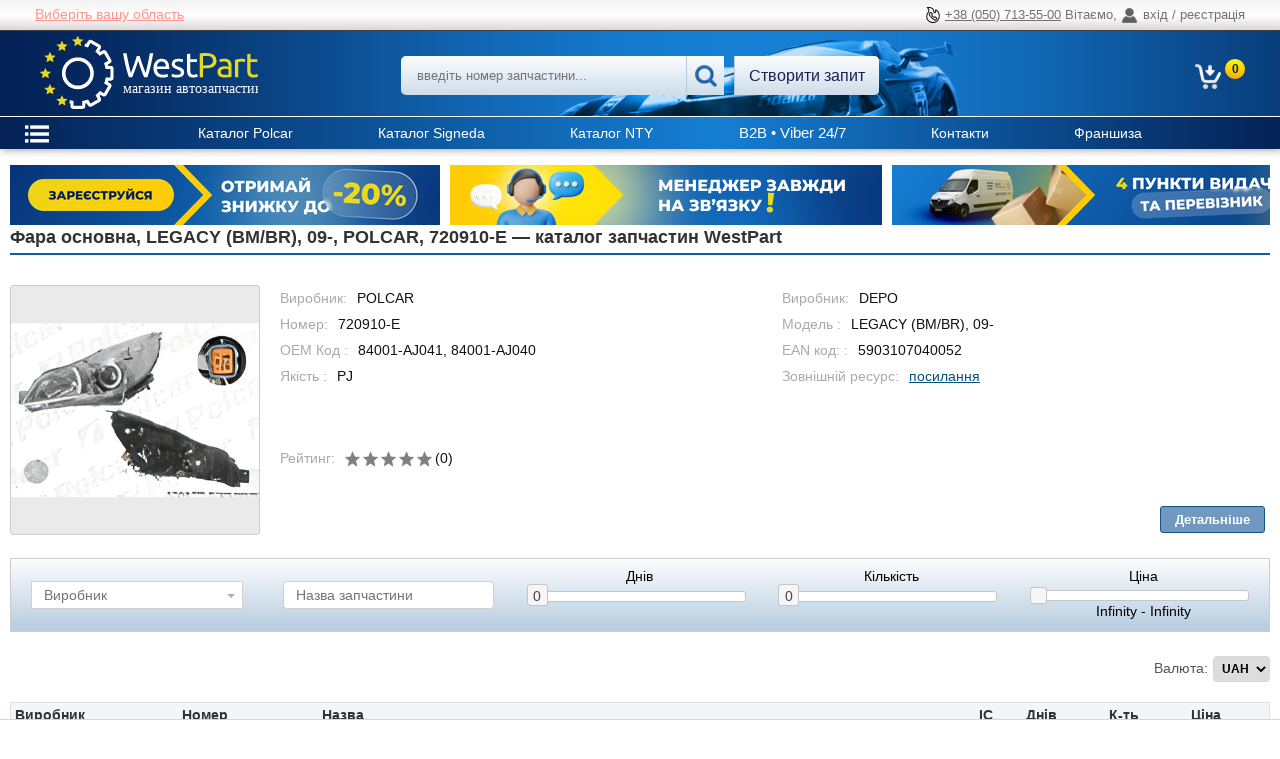

--- FILE ---
content_type: text/html; charset=utf-8
request_url: https://westpart.ua/part/polcar-720910e/1997659290/
body_size: 14007
content:
<!DOCTYPE html>
<html prefix="og: http://ogp.me/ns#" lang="uk">
    <head>
        <meta http-equiv="content-type" content="text/html; charset=utf-8" />
        <title>Фара основна, LEGACY (BM/BR), 09-, POLCAR, 720910-E | Каталог автозапчастин в Україні | WestPart - WestPart</title>
        <meta name="description" content="Інтернет-магазин WestPart пропонує Фара основна, LEGACY (BM/BR), 09-, POLCAR, 720910-E від провідних європейських брендів: Polcar, Sengeda, Depo та інших. Великий вибір кузовних деталей, оптики, радіаторів, ходової та гальмівної системи для всіх марок авто. Швидка доставка по Україні, вигідні умови для B2B та роздрібних клієнтів." />
        <meta name="keywords" content="Фара основна, LEGACY (BM/BR), 09-, POLCAR, 720910-E, каталог автозапчастин, купити автозапчастини, автозапчастини гуртом, автозапчастини для іномарок, кузовні деталі, оптика, радіатори, доставка автозапчастин, WestPart, Polcar" />
        <link rel="dns-prefetch" href="//img.westpart">
        <meta property="og:site_name" content="WestPart" />
        
    <meta property="og:type" content="product" />
    <meta property="og:title" content="Фара основна, LEGACY (BM/BR), 09-, POLCAR, 720910-E" />
    <meta property="og:url" content="https://westpart.ua/part/polcar-720910e/1997659290/" />
    <meta property="og:description" content="Фара основна, LEGACY (BM/BR), 09-" />
    <meta property="og:image" content="/media/thumbs/no_120x120c.png" />

        

        
            <meta name="SKYPE_TOOLBAR" content="SKYPE_TOOLBAR_PARSER_COMPATIBLE"/>
            <meta name="viewport" content="width=device-width, initial-scale=1.0/">
            
            
            
            

    <!-- Facebook Pixel Code -->
    <script>
        !function(f,b,e,v,n,t,s){if(f.fbq)return;n=f.fbq=function(){n.callMethod?
        n.callMethod.apply(n,arguments):n.queue.push(arguments)};if(!f._fbq)f._fbq=n;
        n.push=n;n.loaded=!0;n.version='2.0';n.queue=[];t=b.createElement(e);t.async=!0;
        t.src=v;s=b.getElementsByTagName(e)[0];s.parentNode.insertBefore(t,s)}(window,
        document,'script','https://connect.facebook.net/en_US/fbevents.js');
        fbq('init', '352673789723244'); // Insert your pixel ID here.
        fbq('track', 'PageView');
    </script>
    <noscript><img height="1" width="1" style="display:none" src="https://www.facebook.com/tr?id=352673789723244&ev=PageView&noscript=1" alt=""/></noscript>
    <!-- End Facebook Pixel Code -->

            <link href="/static/favicon.ff47615d0382.svg" type="image/svg+xml" rel="icon">
            <link rel="stylesheet" href="/static/compressor/css/output.4eb6b818dfa6.css" type="text/css" media="screen"><link rel="stylesheet" href="/static/compressor/css/output.e6a0b2a98379.css" type="text/css">
            <style>
                @media screen and (max-width: 768px) {
                    .parts-table td.store .n-days:before {
                        content: "Днів:";
                    }
                }
            </style>
            <script>
                const today = new Date(2026, 1, 20);
                DATE = '20.01.26';
                const CART_SUMMARY_URL = "/cart/summary/";
                const CART_ADD_URL = "/cart/add/0/";
                const CART_RESERV_URL = "/cart/reserve/0/";
            </script>
            <script src="/static/compressor/js/output.6f889a296027.js"></script>
                
                    <link rel="stylesheet" href="/static/compressor/css/output.ef4a21f3d6c7.css" type="text/css">
                    <script src="/static/compressor/js/output.0c43d9c52f01.js"></script>
                
            <script src="/static/js/jquery/jquery.ui.datepicker-uk.efe6ea38b056.js"></script>
            <script src="/static/js/jquery/jquery-ui-timepicker-uk.157c3772fa1e.js"></script>
            


<script>
    // Safe gtag() declaration to avoid errors even if nothing is connected
    window.dataLayer = window.dataLayer || [];
    window.gtag = window.gtag || function(){ dataLayer.push(arguments); console.log('gtag [stub]')};
</script>


    <script async src="https://www.googletagmanager.com/gtag/js?id=G-PXV5MH4QW3"></script>
    <script>
        window.dataLayer = window.dataLayer || [];
        function gtag(){ dataLayer.push(arguments); }
        gtag('js', new Date());
        
            gtag('config', 'G-PXV5MH4QW3');
        
    </script>

        
        
    <link type="text/css" href="/static/style/catalog.6346fa8c0c66.css" rel="stylesheet" />
    
        <link rel="canonical" href="https://westpart.ua/part/polcar-720910e/1997659290/"/>
    

        




  
  
  <script>
    window.dataLayer = window.dataLayer || [];
    function gtag(){dataLayer.push(arguments);}
    gtag('consent','default',{
      ad_storage:'denied',
      ad_user_data:'denied',
      ad_personalization:'denied',
      analytics_storage:'denied',
      wait_for_update:500
    });
  </script>

  
  
    <!-- Google Tag Manager -->
    <script>
      (function(w,d,s,l,i){w[l]=w[l]||[];w[l].push({'gtm.start':
      new Date().getTime(),event:'gtm.js'});var f=d.getElementsByTagName(s)[0],
      j=d.createElement(s),dl=l!='dataLayer'?'&l='+l:'';j.async=true;j.src=
      'https://www.googletagmanager.com/gtm.js?id='+i+dl;f.parentNode.insertBefore(j,f);
      })(window,document,'script','dataLayer','GTM-W3725WP');
    </script>
    <!-- End Google Tag Manager -->

  
  


        <script src="https://sentry.welard.com/js-sdk-loader/5680a54773e01d0b50b6f140dd3f9419.min.js" crossorigin="anonymous"></script>
    </head>
    <body itemscope itemtype="http://schema.org/WebPage" data-csrf-token="pRsGnF951TSXIZcU2b4HzpESCV6EhrKYnpNafZ2TGzCUesabaPwXYlpeXq903xl7">
        




  
  
    <!-- Google Tag Manager (noscript) -->
    <noscript>
      <iframe src="https://www.googletagmanager.com/ns.html?id=GTM-W3725WP"
              height="0" width="0" style="display:none;visibility:hidden"></iframe>
    </noscript>
    <!-- End Google Tag Manager (noscript) -->
  

        
    
        <script>if (typeof fbq === 'function') fbq('trackCustom', 'ViewContent');</script>
    

        

        <div class="top-header">
            <div class="contacts-wrapper">
                <div id="contacts" class="contacts">
                    <div class="personal-manager">
    <div class="your-region-w">
        
        <div>
            <a rel="nofollow" href="javascript:void(0)" class="region-selector" onclick="$('#region-select').toggleClass('hidden')">
                Виберіть вашу область
            </a>
            <div id="region-select" class="region-select hidden">
                <h3 class="title-region-select">Виберіть область</h3>
                <h3 class="title-other-region"><a href="#" class="other-region">Я з іншої країни</a></h3>
                <ul>
                    <li><a rel="nofollow" href="/users/set-region/9/" class="set-region">Івано-Франківська</a></li>
                    <li><a rel="nofollow" href="/users/set-region/1/" class="set-region">АР Крим</a></li>
                    <li><a rel="nofollow" href="/users/set-region/2/" class="set-region">Вінницька</a></li>
                    <li><a rel="nofollow" href="/users/set-region/3/" class="set-region">Волинська</a></li>
                    <li><a rel="nofollow" href="/users/set-region/4/" class="set-region">Дніпропетровська</a></li>
                    <li><a rel="nofollow" href="/users/set-region/5/" class="set-region">Донецька</a></li>
                    <li><a rel="nofollow" href="/users/set-region/6/" class="set-region">Житомирська</a></li>
                    <li><a rel="nofollow" href="/users/set-region/7/" class="set-region">Закарпатська</a></li>
                    <li><a rel="nofollow" href="/users/set-region/8/" class="set-region">Запорізька</a></li>
                    <li><a rel="nofollow" href="/users/set-region/11/" class="set-region">Кіровоградська</a></li>
                    <li><a rel="nofollow" href="/users/set-region/10/" class="set-region">Київська</a></li>
                    <li><a rel="nofollow" href="/users/set-region/12/" class="set-region">Луганська</a></li>
                    <li><a rel="nofollow" href="/users/set-region/13/" class="set-region">Львівська</a></li>
                    <li><a rel="nofollow" href="/users/set-region/14/" class="set-region">Миколаївська</a></li>
                    <li><a rel="nofollow" href="/users/set-region/15/" class="set-region">Одеська</a></li>
                    <li><a rel="nofollow" href="/users/set-region/16/" class="set-region">Полтавська</a></li>
                    <li><a rel="nofollow" href="/users/set-region/17/" class="set-region">Рівненська</a></li>
                    <li><a rel="nofollow" href="/users/set-region/18/" class="set-region">Сумська</a></li>
                    <li><a rel="nofollow" href="/users/set-region/19/" class="set-region">Тернопільська</a></li>
                    <li><a rel="nofollow" href="/users/set-region/20/" class="set-region">Харківська</a></li>
                    <li><a rel="nofollow" href="/users/set-region/21/" class="set-region">Херсонська</a></li>
                    <li><a rel="nofollow" href="/users/set-region/22/" class="set-region">Хмельницька</a></li>
                    <li><a rel="nofollow" href="/users/set-region/23/" class="set-region">Черкаська</a></li>
                    <li><a rel="nofollow" href="/users/set-region/24/" class="set-region">Чернівецька</a></li>
                    <li><a rel="nofollow" href="/users/set-region/25/" class="set-region">Чернігівська</a></li>
                    
                </ul>
            </div>
        </div>
    </div>
    
    <script>
        $(document).ready(function(){
            $('.set-region').click(function(){
                $.get($(this).attr('href'), {}, function(data){
                    location.reload();
                });
                return false;
            });
            $('.other-region').click(function(){
                $.get('/users/set-region/0/', {}, function(data){
                    location.reload();
                });
                return false;
            });
        });
    </script>
</div>
                    <ul>
                        
                            <li class="title"></li>
                        
                        
                        
                    </ul>
                    <div class="top-entrance">
                        <span class="phone-hotline">
                            <a href="tel:+380507135500" title="Гаряча лінія">+38 (050) 713-55-00</a>
                        </span>
                        <span class="a-icon">Вітаємо, </span>
                        
                            <span class="enter-account">вхід / реєстрація</span>
                        
                    </div>
                </div>
            </div>
        </div>
        <div id="header-wrapper" class="header-wrapper ">
            <div id="header" class="header">
            
                <div class="sidebar-toggle"><img src="/static/style/images/svg/sidebar-icon.7f64c631f5cb.svg" alt="sidebar-icon"></div>
            
            <div class="logo-wrapper">
                <div id="logo" class="logo">
                    <a href="/"><img src="/static/style/images/svg/logo.526d61350bfb.svg" alt="Офіційний імпортер автозапчастин."/></a>
                </div>
            </div>
            
                <div id="search-box" class="search-box">
                    <form method="get" action="/search/">
                        <span class="close"><img src="/static/style/images/svg/close.7759798461fb.svg" alt="close"></span>






                         
    <link href="/static/ajax_select/css/ajax_select.e251b18253c9.css" media="all" rel="stylesheet">
<script src="/static/ajax_select/js/bootstrap.613025584347.js"></script>
<script src="/static/ajax_select/js/ajax_select.e8f4dc878d65.js"></script>

<span id="id_num_wrapper">
<input type="text" name="num_text" id="id_num_text" value="" autocomplete="off"  maxlength="255" placeholder="введіть номер запчастини..." />

<input type="hidden" name="num" id="id_num" value="" data-ajax-select="autocompleteselect" data-plugin-options="{&quot;autoFocus&quot;: true, &quot;delay&quot;: 0, &quot;source&quot;: &quot;/ajax_select/ajax_lookup/search_product&quot;, &quot;html&quot;: true}"/>
<span id="id_num_on_deck" class="hidden"><div></div></span>


</span>

<script>
    $(document).ready(function(){
        $("#id_num_text").on( "keydown", function(event) {
              if(event.which === 13) $(this).closest("form").submit();
         });
    });
    
</script>
                        <span id="search-button" class="search-button"><button><img src="/static/style/images/svg/search.21d21ef5adbf.svg" alt="search" /></button></span>
                        <a id="request-button" class="request-button" href="/requests/create/">Створити запит</a>
                    </form>
                </div>
            

            <div class="header-buttons">
                
                <div class="account-icon">
                    <a href="/users/login/" rel="nofollow">
                        <img src="/static/style/images/svg/account-icon.17deb329cc5a.svg" alt="account-icon" />
                    </a>
                </div>
                <div class="cart cart-box-mobile">
                    <a href="/cart/">
                        <img src="/static/style/images/svg/cart.2346631246d4.svg" alt="cart" />
                        
                    </a>
                </div>
                <div class="phone-icon"><img src="/static/style/images/svg/phone.2a9f9a925842.svg" alt="phone"></div>
                <div class="search-icon"><img src="/static/style/images/svg/search.21d21ef5adbf.svg" alt="search"></div>

                </div>
                <div class="cart-box-wrapper">
                    <div id="cart-box" class="cart cart-box">
                        <a href="/cart/">
                            <!-- Кошик -->
                            <span class="cart-total" style="display: none;"><span>0</span><sup>00</sup> <em>грн.</em></span>
                            <span class="cart-count" style="display: none;"></span>
                            <span class="cart-empty" >0</span>
                        </a>
                    </div>
                </div>
            </div>

            <div id="main-menu" class="main-menu ">
                <div class="container">
                    <ul>
                        <li><a href="https://catalog.polcar.com/westpart" rel="nofollow" target="_blank"><span>Каталог Polcar</span></a></li>
                        <li><a href="https://www.signeda.lt/ru" rel="nofollow" target="_blank"><span>Каталог Signeda</span></a></li>
                        <li>
                            <a href="https://www.ajsparts.pl/" rel="nofollow" target="_blank">
                                <span>Каталог NTY</span>
                                <span class="hidden help-tip">
                                    <p>
                                        логін: 000078
                                    </p>
                                    <p>
                                        пароль: EXPORT
                                    </p>
                                </span>
                            </a>
                        </li>

                        <li><a href="viber://chat?number=+380952122433">B2B • Viber 24/7</a></li>
                        <li><a href="/pages/contacts/"><span>Контакти</span></a></li>
                        <li><a href="/franchise/"><span>Франшиза</span></a></li>

                    </ul>
                </div>
            </div>
        </div><!-- #header wrapper-->
        <div id="content" class="content">
            
                <div class="sidebar-wrapper">
                    <div id="sidebar" class="sidebar">
                        <div id="sidebar-main-menu" class="sidebar-main-menu opened">
                            <div class="container">
                                <div class="menu-trigger-w">
                                    <div class="menu-trigger"><img src="/static/style/images/svg/menu.84a651c7d934.svg" alt="menu"></div>
                                </div>
                                <ul>
                                    <li><a href="https://catalog.polcar.com/westpart" rel="nofollow" target="_blank"><span>Каталог Polcar</span></a></li>
                                    <li><a href="https://www.signeda.lt/ru" rel="nofollow" target="_blank"><span>Каталог Signeda</span></a></li>
                                    <li><a href="https://www.ajsparts.pl/" rel="nofollow" target="_blank"><span>Каталог NTY</span></a></li>
                                    <li><a href="/pages/katalog-polcar/"><span>Каталог Polcar</span></a></li>

                                    <li><a href="viber://chat?number=+380952122433"><span>B2B • Viber 24/7</span></a></li>
                                    <li><a href="/pages/contacts/"><span>Контакти</span></a></li>
                                    <li><a href="/franchise/"><span>Франшиза</span></a></li>

                                </ul>
                            </div>
                        </div>
                         
                            <div id="login-box" class="box login-box">
                                <div class="box-heading opened-box"><span class="h-arrow"></span>Вхід в магазин</div>
                                <div class="box-content">
                                    <form action="/users/login/?next=/part/polcar-720910e/1997659290/" method="post">
                                    	<input type='hidden' name='csrfmiddlewaretoken' value='pRsGnF951TSXIZcU2b4HzpESCV6EhrKYnpNafZ2TGzCUesabaPwXYlpeXq903xl7' />
                                    	<div class="field"><input type="text" name="username" id="id_login_email" placeholder="введіть електронну пошту" value=""/></div>
                                        <div class="field"><input type="password" name="password" placeholder="введіть пароль" value=""/></div>
                                        <div class="submit">
                                            <a id="login-recover" href="/users/password/reset/">Забули пароль?</a>
                                            <input type="submit" class="button" value="Увійти"/>
                                        </div>
                                        <div class="register"><a href="/users/register/?next=/part/polcar-720910e/1997659290/" class="link1">Реєстрація</a></div>
                                    </form>
                                    
                                        <div class="login social ">
                                            <ul class="login-social-list">
                                                
                                                
                                                
                                                
                                                    <li><a href="https://accounts.google.com/o/oauth2/auth?client_id=204920981259-l1vamrlidfhneqlvnjmecqtm88t5751n.apps.googleusercontent.com&amp;redirect_uri=https%3A%2F%2Fwestpart.ua%2Fusers%2Fgp-login%2F&amp;response_type=code&amp;scope=https%3A%2F%2Fwww.googleapis.com%2Fauth%2Fuserinfo.profile+https%3A%2F%2Fwww.googleapis.com%2Fauth%2Fuserinfo.email"><img src="/static/style/images/social/gp.efc970b9cb92.png" alt="Google"/> <strong> </strong></a></li>
                                                
                                            </ul>
                                        </div>
                                    
                                </div>
                            </div>
                        
                        
                        





    
    
        <div class="box sidebar-anchors">
            <div class="box-heading"><span class="h-arrow"></span>Постачальники</div>
            <div class="box-menu">
                <ul>
                        
                            <li>
                                <a href="/pages/avtozapchastini-polcar/">
                                    <span>Автозапчастини Polcar</span>
                                </a>
                            </li>
                        
                        
                            <li>
                                <a href="/pages/avtozapchastini-signeda/">
                                    <span>Автозапчастини Signeda</span>
                                </a>
                            </li>
                        
                        
                            <li>
                                <a href="/pages/avtozapchastini-nty/">
                                    <span>Автозапчастини NTY</span>
                                </a>
                            </li>
                        
                        
                            <li>
                                <a href="/pages/depo/">
                                    <span>Автозапчастини Depo</span>
                                </a>
                            </li>
                        
                        
                            <li>
                                <a href="/pages/srl/">
                                    <span>Автозапчастини SRLine</span>
                                </a>
                            </li>
                        
                </ul>
            </div>
        </div>
    
    
    
        <div class="box sidebar-anchors">
            <div class="box-heading"><span class="h-arrow"></span>Співпраця</div>
            <div class="box-menu">
                <ul>
                        
                            <li>
                                <a href="/pages/partner/">
                                    <span>Партнерська програма</span>
                                </a>
                            </li>
                        
                        
                            <li>
                                <a href="/pages/dropshipping-avtozapchastyny/">
                                    <span>Дропшипінг</span>
                                </a>
                            </li>
                        
                        
                            <li>
                                <a href="/pages/optovi-umovy/">
                                    <span>Oптові умови</span>
                                </a>
                            </li>
                        
                        
                            <li>
                                <a href="/pages/price-list/">
                                    <span>Прайс-лист</span>
                                </a>
                            </li>
                        
                </ul>
            </div>
        </div>
    
    
    
        <div class="box sidebar-anchors">
            <div class="box-heading"><span class="h-arrow"></span>Умови покупки</div>
            <div class="box-menu">
                <ul>
                        
                            <li>
                                <a href="/pages/how-to-buy/">
                                    <span>Як купити автозапчастини | WestPart</span>
                                </a>
                            </li>
                        
                        
                            <li>
                                <a href="/pages/dostavka-i-oplata/">
                                    <span>Доставка і оплата</span>
                                </a>
                            </li>
                        
                        
                            <li>
                                <a href="/pages/garantiya-povernennya/">
                                    <span>Гарантія та повернення</span>
                                </a>
                            </li>
                        
                </ul>
            </div>
        </div>
    
    
    
        <div class="box sidebar-anchors">
            <div class="box-heading"><span class="h-arrow"></span>Інформація</div>
            <div class="box-menu">
                <ul>
                        
                            <li>
                                <a href="/pages/importrer-avtozapchastyn/">
                                    <span>Про нас</span>
                                </a>
                            </li>
                        
                        
                            <li>
                                <a href="/manufacturers/">
                                    <span>Виробники</span>
                                </a>
                            </li>
                        
                        
                            <li>
                                <a href="/pages/article/">
                                    <span>Статті</span>
                                </a>
                            </li>
                        
                        
                            <li>
                                <a href="/pages/contacts/">
                                    <span>Контакти</span>
                                </a>
                            </li>
                        
                        
                            <li>
                                <a href="/pages/ai-platforma/">
                                    <span>AI-платформа WestPart</span>
                                </a>
                            </li>
                        
                        
                            <li>
                                <a href="/pages/news/">
                                    <span>Новини</span>
                                </a>
                            </li>
                        
                        
                            <li>
                                <a href="/pages/social-position/">
                                    <span>Соціальна позиція | WestPart</span>
                                </a>
                            </li>
                        
                </ul>
            </div>
        </div>
    


<!--
<div class="box">
    <div class="box-heading"><span class="h-arrow"></span>Пошук автомобіля</div>
    <div class="box-content">
        
<form id="car-form" method="get" action="/search/car/">
    <div class="field">
        <label>Тип</label>
        
        <select name="qs-type" id="id_qs-type">
  <option value="" selected>---------</option>

  <option value="car">Легковий</option>

  <option value="truck">Вантажний</option>

</select>
    </div>
    <div class="field">
        <label>Бренд</label>
        
        <select name="qs-brand" required id="id_qs-brand">
  <option value="" selected>---------</option>

  <option value="1213">ACURA</option>

  <option value="502">ALFA ROMEO</option>

  <option value="898">ALPINA</option>

  <option value="909">ASTON MARTIN</option>

  <option value="504">AUDI</option>

  <option value="505">AUSTIN</option>

  <option value="848">BENTLEY</option>

  <option value="511">BMW</option>

  <option value="849">BUICK</option>

  <option value="10624">BYD</option>

  <option value="852">CADILLAC</option>

  <option value="10389">CHERY</option>

  <option value="602">CHEVROLET</option>

  <option value="513">CHRYSLER</option>

  <option value="514">CITROEN</option>

  <option value="603">DACIA</option>

  <option value="649">DAEWOO</option>

  <option value="516">DAF</option>

  <option value="517">DAIHATSU</option>

  <option value="521">DODGE</option>

  <option value="745">FERRARI</option>

  <option value="524">FIAT</option>

  <option value="525">FORD</option>

  <option value="814">FORD USA</option>

  <option value="10369">FOTON</option>

  <option value="612">GAZ</option>

  <option value="10091">GEELY</option>

  <option value="527">GMC</option>

  <option value="836">HOLDEN</option>

  <option value="533">HONDA</option>

  <option value="1214">HUMMER</option>

  <option value="647">HYUNDAI</option>

  <option value="1234">INFINITI</option>

  <option value="538">ISUZU</option>

  <option value="539">IVECO</option>

  <option value="10375">JAC</option>

  <option value="540">JAGUAR</option>

  <option value="910">JEEP</option>

  <option value="648">KIA</option>

  <option value="545">LADA</option>

  <option value="746">LAMBORGHINI</option>

  <option value="546">LANCIA</option>

  <option value="1292">LAND ROVER</option>

  <option value="874">LEXUS</option>

  <option value="10588">LIFAN</option>

  <option value="1152">LINCOLN</option>

  <option value="837">LOTUS</option>

  <option value="551">MAN</option>

  <option value="222">MAYBACH</option>

  <option value="552">MAZDA</option>

  <option value="553">MERCEDES-BENZ</option>

  <option value="625">MERCURY</option>

  <option value="554">MG</option>

  <option value="1231">MINI</option>

  <option value="555">MITSUBISHI</option>

  <option value="558">NISSAN</option>

  <option value="561">OPEL</option>

  <option value="563">PEUGEOT</option>

  <option value="645">PIAGGIO</option>

  <option value="812">PONTIAC</option>

  <option value="565">PORSCHE</option>

  <option value="566">RENAULT</option>

  <option value="748">ROLLS-ROYCE</option>

  <option value="568">ROVER</option>

  <option value="569">SAAB</option>

  <option value="888">SAF</option>

  <option value="572">SCANIA</option>

  <option value="573">SEAT</option>

  <option value="575">SKODA</option>

  <option value="1149">SMART</option>

  <option value="639">SSANGYONG</option>

  <option value="576">SUBARU</option>

  <option value="577">SUZUKI</option>

  <option value="10830">TESLA</option>

  <option value="579">TOYOTA</option>

  <option value="583">VAUXHALL</option>

  <option value="586">VOLVO</option>

  <option value="587">VW</option>

</select>
    </div>
    <div class="field">
        <label>Модель</label>
        
        <select name="qs-model" id="id_qs-model">
  <option value="" selected>---------</option>

</select>
    </div>
    <div id="car-form-advanced-box" class="car-form-advanced-box hidden">
        <div class="field">
            <label>Корпус</label>
            
            <select name="qs-body" id="id_qs-body">
  <option value="" selected>---------</option>

  <option value="1">невідомо</option>

  <option value="2">автобус</option>

  <option value="3">автомбіль для потреб комунального господарства</option>

  <option value="4">з бортовою платформою/ходова частина</option>

  <option value="5">всюдихід закритий</option>

  <option value="6">всюдихід відкритий\</option>

  <option value="7">вен</option>

  <option value="8">кабріо</option>

  <option value="9">кузов із твердим верхом</option>

  <option value="10">купе</option>

  <option value="11">хетчбек</option>

  <option value="12">одновісний тягач</option>

  <option value="13">особливий кузов</option>

  <option value="14">бетонозмішувач</option>

  <option value="15">вантажівка з бортовою платформою/шасі</option>

  <option value="16">закритий</option>

  <option value="17">пікап</option>

  <option value="18">самоскид</option>

  <option value="19">седан</option>

  <option value="20">сідельний тягач</option>

  <option value="21">тарга</option>

  <option value="22">трактор</option>

  <option value="23">тягач</option>

  <option value="24">універсал</option>

  <option value="25">фургон</option>

  <option value="26">фургон/універсал</option>

  <option value="28">мотоцикл</option>

</select>
        </div>
        <div class="field">
            <label>Рік випуску</label>
            
            <input type="number" name="qs-year" min="1920" max="2026" id="id_qs-year">
        </div>
        <div class="field">
            <label>Об&#39;єм cm3 (±10%)</label>
            
            <input type="number" name="qs-ccm" id="id_qs-ccm">
        </div>
        <div class="field">
            <label>Двигун</label>
            
            <input type="text" name="qs-engine" id="id_qs-engine">
        </div>
    </div>
    <div class="submit">
        <a id="car-form-advanced" class="car-form-advanced" href="#">Додатково</a>
        <button class="button car-form-advanced" type="submit">Пошук</button>
    </div>
</form>
<script>
    function qs_update_models(){
        let type = $('#id_qs-type').val();
        let brand =  $('#id_qs-brand').val();
        let qs_model = $('#id_qs-model');
        let model = qs_model.val();
        qs_model.html('<option value="">---------</option>');
            let param = {'brand_id': brand, 'type': type};
            $.get('/brands/models/', param, function(data) {
                if(data) {
                    let html = '';
                    let group = '';
                    for (let i in data) {
                        let grp = data[i][1].split(' ')[0];
                        if (grp !== group){
                            if (group !== '') html += '</optgroup>';
                            html += '<optgroup label="'+grp+'">';
                        }
                        if (data[i][0] === model) { selected = 'selected' } else {selected = ''}
                        html += '<option value="'+data[i][0]+'"'+ selected +'>'+data[i][1]+'</option>';
                        group = grp;
                    }
                    html += '</optgroup>';
                    qs_model.append(html);
                    qs_model.trigger('refresh');
                }
            });
        }
    function qs_update_brands(){
        let type = $('#id_qs-type').val();
        let qs_brand = $('#id_qs-brand');
        let brand = qs_brand.val();
        qs_brand.html('<option value="">---------</option>');
            let param = {'type': type};
            $.get('/brands/list/', param, function(data) {
                if(data) {
                    let html = '';
                    for (let i in data){
                        if (data[i][0] === brand) { selected = 'selected' } else {selected = ''}
                        html += '<option value="'+data[i][0]+'"'+ selected +'>'+data[i][1]+'</option>';
                    }
                    qs_brand.append(html);
                    qs_brand.trigger('refresh');
                }
            });
        }
    $(document).ready(function() {
        $('#car-form-advanced').click(function() {
            $('#car-form-advanced-box').show('fast');
            $(this).remove();
            return false;
        });
        qs_brand = $('#id_qs-brand');
        qs_brand.change(function() {
            qs_update_models()
        });
        if (qs_brand.val()) qs_update_models();

        $('#id_qs-type').change(function() {
            qs_update_brands();
            qs_update_models();
        });
    });
</script>
    </div>
</div>
-->










<div class="box sidebar-anchors">
    <div class="box-heading"><span class="h-arrow"></span>Каталоги</div>
    <div class="box-menu">
        <ul>
            <li class="menu-inner"><span class="h-arrow"></span><a href="https://catalog.polcar.com/westpart" rel="nofollow" target="_blank">Каталог Polcar</a></noindex></li>
            <li class="menu-inner"><span class="h-arrow"></span><a href="https://westpart.ua/catalog/" rel="nofollow" target="_blank">Каталог SRL</a></noindex></li>
            <li class="menu-inner"><span class="h-arrow"></span><a href="https://www.signeda.lt/ru" rel="nofollow" target="_blank">Каталог Signeda</a></noindex></li>
            <li class="menu-inner"><span class="h-arrow"></span><a href="https://www.ajsparts.pl/" rel="nofollow" target="_blank">Каталог NTY</a></noindex></li>
            <li class="menu-inner"><span class="h-arrow"></span><a href="https://publication.polcar.com/Katalog-Reperatur-Polcar-EN/" rel="nofollow" target="_blank">Каталог Polcar PDF</a></noindex></li>
            <li class="menu-inner"><span class="h-arrow"></span><a href="https://westpart.ua/brands/" rel="nofollow" target="_blank">Каталог</a></noindex></li>
        </ul>
    </div>
</div>


                    </div><!-- #sidebar -->
                </div>
            
            <div class="container-overlay"></div>
            <div id="main" class="main ">
                
                ﻿
                <div class="messages bottom">
    
    
</div>

<script>
    function message_close(element){
        var href = element.attr('href');
        element.closest('div').remove();
        $.colorbox({href: href + '&popup=1',
                     fixed:true,
                     transition: 'none',
                     opacity: 0.6,
                     width: 950,
                     height: '95%',
                     iframe: true,
                     trapFocus: false,
                    });
         return false;
    }

    function do_mark(form, list){
        $.post('/informer/mark/', {'messages': list.join(",")} , function(data) {
            if (data){
                for (var i in data.ids) {$('#message-' + data.ids[i]).remove();}
                if (form.find('div.m-body label').length === 0) form.remove();
            }
        })
    }

    function mark_selected(element){
        var form = element.parent().parent();
        var checked_list = [];
        var total_list = []
        form.find('input[type=checkbox]:checked').each(function() {checked_list.push($(this).attr('name').replace('messages-',''))});
        form.find('input[type=checkbox]').each(function() {total_list.push($(this).attr('name').replace('messages-',''))});
        var total = form.find('input[type=checkbox]').length;
        var checked = form.find('input[type=checkbox]:checked').length;
        if ( checked === 0 || checked === total) { checked_list = total_list; }
        do_mark(form, checked_list);
        return false;
    }

    $( ".messages div.m-caption" ).click(function(){
        $(this).find('.m-up').toggleClass("opened");
        $(this).siblings('.m-body').slideToggle(200);
    });

    $( ".messages .m-close" ).click(function(){
        $(this).parents('.message-item').hide(150);
    });
</script>
                
    
        
            
    <div id="moving-adts-box" class="moving-adts-box">
        <ul id="moving-adts" class="moving-adts">
            
            <li>
                
                    
                        <a href="/pages/a/67/" rel="nofollow" target="_blank" title="Зареєстрованим знижка до -20%">
                    
                
                
                    <img src="/media/thumbs/adts/reestracia.wp111.07.251_0x60.png" alt="Зареєстрованим знижка до -20%" title="Зареєстрованим знижка до -20%"/>
                
                </a>
            </li>
            
            <li>
                
                    
                        <a href="viber://chat?number=+38(068)%2057-27-677" rel="nofollow" title="Вайбер менеджера">
                    
                
                
                    <img src="/media/thumbs/adts/menegerwp411.07.25_0x60.png" alt="Вайбер менеджера" title="Вайбер менеджера"/>
                
                </a>
            </li>
            
            <li>
                
                    
                        <a href="/pages/a/69/" rel="nofollow" target="_blank" title="Пункти видачі та доставка.">
                    
                
                
                    <img src="/media/thumbs/adts/dostavkapunkt.wp311.07.25_0x60.png" alt="Пункти видачі та доставка." title="Пункти видачі та доставка."/>
                
                </a>
            </li>
            
        </ul>
    </div>
<script src="/static/js/adts.e0ad28f4fc26.js"></script>

        
    
    <script>
        var URL_VOTE = '/manage/comments/vote/';
    </script>
    
    <style>
        .breadcrumb:not(:first-child) {
            display: none;
            padding-bottom: 5px;
        }
        .breadcrumb .show-more {
            cursor: pointer ;
        }
    </style>
    <div class="breadcrumbs">
        
    </div>

    <div id="main-heading" class="main-heading">
        <h1 itemprop="name" class="main-heading-product">Фара основна, LEGACY (BM/BR), 09-, POLCAR, 720910-E — каталог запчастин WestPart</h1>
    </div>
    <div id="main-content" class="main-content">
        
    <div itemscope itemtype="http://schema.org/Product">
        <meta itemprop="name" content="Фара основна, LEGACY (BM/BR), 09-, POLCAR, 720910-E"/>
        <meta itemprop="description" content="Фара основна, LEGACY (BM/BR), 09-"/>
        <meta itemprop="sku" content="1997659290" />
        <meta itemprop="image" content="https://img.westpart.ua/images1-ws/PolcarDir/73/890B57E6-518B-4FB7-B7CD-C1098E94AF24.jpg" />
        
        <div id="catalog-product" class="catalog-product">
            <div id="product-image" class="product-image" itemscope itemtype="http://schema.org/ImageGallery">
                
                    <a class="main-image image-box" rel="group" href="https://img.westpart.ua/images1-ws/PolcarDir/73/890B57E6-518B-4FB7-B7CD-C1098E94AF24.jpg" title="Фара основна, LEGACY (BM/BR), 09-">
                        <img id="catalog-product-image" src="https://img.westpart.ua/images1-ws/PolcarDir/73/890B57E6-518B-4FB7-B7CD-C1098E94AF24.jpg" alt="Фара основна, LEGACY (BM/BR), 09-" itemprop="image"/>
                    </a>
                
                
                
            </div>
            
            
            
            <div class="catalog-product-panel ">
                <div id="properties" class="properties">
                    <p><span class="property">Виробник:</span><span class="value"  itemprop="brand">POLCAR</span></p>
                    <p><span class="property">Номер:</span><span class="value" itemprop="mpn">720910-E</span></p>
                    
                    
                        <span class="spec-column">
                            
                                <p><span class="property">ОЕМ Код:</span><span class="value">84001-AJ041, 84001-AJ040</span></p>
                            
                                <p><span class="property">Якість:</span><span class="value">PJ</span></p>
                            
                                <p><span class="property">Виробник:</span><span class="value">DEPO</span></p>
                            
                                <p><span class="property">Модель:</span><span class="value">LEGACY (BM/BR), 09-</span></p>
                            
                                <p><span class="property">EAN код::</span><span class="value">5903107040052</span></p>
                            
                        </span>
                    
                    
                        <p>
                            <span class="property">
                                
                                    Зовнішній ресурс:
                                
                            </span>
                            <span class="value">
                                
                                    
                                    
                                        <a href="https://catalog.polcar.com/westpart/search?q=720910-E&amp;type=all_numbers" target="_blank" rel="nofollow">посилання</a>
                                    
                                
                            </span>
                        </p>
                    
                </div>
                <div class="properties-rating">
                    <span class="property">Рейтинг:</span><span class="value"><div class="rating-comments" >
    <div>
        
            <div class="rating" data-object="product:1997659290"></div>
            <span class="voices"><span>(0)</span></span>
        
    </div>
    
</div></span>
                </div>
                
                
                
                    <button class="label show-all">Детальніше</button>
                
            </div>
        </div>
        <style type="text/css">
    @media screen and (max-width: 768px) {
        .parts-table td.store .n-days:before {
            content: "Днів:";
        }
    }
</style>
<div class="sidebar-filter-overlay"></div>

    
        <div class="sidebar-filter">
            <form>
                <div class="sidebar-filter-trigger"></div>
                <div class="product-filter">
                    <div class="filter-item">
                        <select id="producers-select" class="product-filter-select" name="character" multiple="multiple">
                            <optgroup id="opt-original" label="Original"></optgroup>
                            <optgroup id="opt-analog" label="Analog"></optgroup>
                        </select>
                    </div>
                    <div class="filter-item"><input id="part-name" type="text" class="product-filter-input" placeholder="Назва запчастини"></div>
                    <div class="filter-item ui-slider">
                        <label for="slider-days">Днів</label>
                        <div class="slider"><div id="slider-days"><div id="days-handle" class="ui-slider-handle"></div></div></div>
                    </div>
                    <div class="filter-item ui-slider">
                        <label for="amount">Кількість</label>
                        <div class="slider"><div id="slider-amount"><div id="amount-handle" class="ui-slider-handle"></div></div></div>
                    </div>
                    <div class="filter-item ui-slider-price">
                        <label for="price">Ціна</label>
                        <div class="price-slider"><input type="text" id="price" class="price" readonly style=""><div id="slider-price" class="slider-price"></div></div>
                    </div>
                </div>
                <div class="selected-filter-items grid-1200"><div class="sol-current-selection"></div></div>
            </form>
        </div>
    
    <div class="grid-details one">
        <div class="currency-set">
    
        <form method="post" class="set_currency" action="/currency/set/?next=/part/polcar-720910e/1997659290/">
            <input type='hidden' name='csrfmiddlewaretoken' value='pRsGnF951TSXIZcU2b4HzpESCV6EhrKYnpNafZ2TGzCUesabaPwXYlpeXq903xl7' />
            <span>Валюта:</span><select name="set-currency">
  <option value="1">USD</option>

  <option value="2">EUR</option>

  <option value="3" selected>UAH</option>

  <option value="5">PLN</option>

</select>
        </form>
    
</div>
<script>
    function setParam(uri, key, val) {
        return uri.replace(RegExp("([?&]"+key+"(?=[=&#]|$)[^#&]*|(?=#|$))"), "&"+key+"="+encodeURIComponent(val)).replace(/^([^?&]+)&/, "$1?");
    }
    $('.currency-set select').change(function() {
        
            $(this).parents('form').submit();
        
    });
</script>
        
        
    </div>
    
    <table id="grid" class="grid wide-table parts-table">
        <thead>
            <tr>
                
                    <th>Виробник</th>
                    <th>Номер</th>
                    <th colspan="2">Назва</th>
                    <th><abbr title="Інформація складу">ІС</abbr></th>
                    <th class="store"><abbr title="Термін поставки">Днів</abbr></th>
                    <th class="count"><abbr title="Кількість">К-ть</abbr></th>
                    <th class="price" colspan="2">Ціна</th>
                
            </tr>
        </thead>
        <tbody>
            
                
                
                    
                        <tr class="active separator ">
                            
                            <td rowspan="2" class="product-manufacturer">
                                <span class="related " itemprop="brand" itemscope itemtype="http://schema.org/Brand">
                                    <meta itemprop="name" content="POLCAR"/>
                                    
                                        <b><a rel="nofollow" href="/manufacturers/polcar/info/" data-tip="/manufacturers/polcar/tip/" class="popup tip">POLCAR</a></b>
                                    
                                </span>
                            </td>
                            <td rowspan="2" class="product-number"><meta itemprop="mpn" content="720910-E"/><strong>720910-E</strong></td>
                            <td rowspan="2" class="product-name">
                                <span itemprop="name">Фара основна, LEGACY (BM/BR), 09-</span>
                                <meta itemprop="description" content="Фара основна, LEGACY (BM/BR), 09-"/>
                            </td>
                            <td rowspan="2" class="info">
                                <span>
                                    <a href="/part/polcar-720910e/info/1997659290/" data-tip="/part/polcar-720910e/tip/1997659290/" class="info tip popup"></a>
                                    <a href="/part/polcar-720910e/photos/1997659290/?frame" title="Фара основна, LEGACY (BM/BR), 09-" rel="nofollow" class="photo imagebox tip"><span class="hidden"><img src="https://img.westpart.ua/images1-ws/PolcarDir/73/890B57E6-518B-4FB7-B7CD-C1098E94AF24.jpg" width="250" alt="Фара основна, LEGACY (BM/BR), 09-"></span></a>
                                    
                                        <a href="/part/polcar-720910e/cars/1997659290/" rel="nofollow" class="car popup"></a>
                                    
                                </span>
                            </td>
                        </tr>
                    
                    <tr class="active disabled ">
                        
                        <td class="store-info">
                            <span>
                                
                                
                                
                            </span>
                        </td>
                        <td class="store ">
                            
                        </td>
                        <td class="count">
                            <span>
                                
                            </span>
                        </td>
                        <td class="price  ">
                            
                        </td>
                        <td class="cart ">
                            <span>
                                
                            </span>
                        </td>
                    </tr>
                
                
            
            
        </tbody>
    </table>
    <div class="analogs">
        <a href="/toggle-analogs/?next=/part/polcar-720910e/1997659290/" class="button" rel="nofollow">
            
                Показати без аналогів
            
        </a>
    </div>
    <div id="grid-pager" class="pager"></div>
    


    
    <div class="grid-empty">
        
    </div>



    

<script>
    let item;
    let param;
    
            $(document).ready(function() {
                product_filter(200,
                                {'noItemsAvailable': "Немає елементів для фільтру",
                                 'selectAll': "Всі",
                                 'selectNone': "Жодного",
                                 'searchplaceholder': "Виробник"},
                                 assign_add_to_cart);

            });
    
</script>
        <section id="comment_box_1997659290" class="comment-box">
            <div class="comment-box-w no-comments">
	<h2 class="c-caption">Коментар <span class="c-amount">(0)</span>: <span class="c-name">Фара основна, LEGACY (BM/BR), 09-</span></h2>
	
    <div class="comment-product-form">
        
    


<form class="leave-comment">
    <p class="lc-caption">Залишити відгук</p>
    
    <p class="lc-input-label">Ваше ім&#39;я</p>
    <input type="text" name="comment-name" class="lc-input" maxlength="50" required id="id_comment-name">
    
        
        <p class="lc-input-label">Ваш email</p>
        <input type="text" name="comment-email" class="lc-input" maxlength="320" id="id_comment-email">
    
    
    <p class="lc-input-label">Коментар</p>
    <textarea name="comment-text" cols="40" rows="10" class="lc-text" maxlength="1000" required id="id_comment-text">
</textarea>
    
    <input type="hidden" name="comment-content_id" value="43" id="id_comment-content_id">
    <input type="hidden" name="comment-object_id" value="7647214" id="id_comment-object_id">
    
        <div class="comment-rating">
            <span >Ваша оцінка</span>
            <div class="rating-comments">
                <div class="rating" data-rating="0.0" data-object="product:1997659290"></div>
            </div>
        </div>
    
    <button type="button" class="button comment-button">Відправити відгук</button>
</form>

<script type="text/javascript">
    $(document).ready(function() {
        $('.leave-comment .comment-button').click(function() {
            $(this).attr('disabled', 'disabled');
            let params = {};
            let comment_email = $('#id_comment-email');
            params['comment-name'] = $('#id_comment-name').val();
            params['comment-text'] = $('#id_comment-text').val();
            params['comment-content_id'] = $('#id_comment-content_id').val();
            params['comment-object_id'] = $('#id_comment-object_id').val();
            
                params['g-recaptcha-response'] = $('textarea[name=g-recaptcha-response]').val();
            
            if (comment_email.length)
                params['comment-email'] = comment_email.val();
            $.post('/comments/add/', params,
            function(data) {
                $('#comment-submit input').removeAttr('disabled');
                if (data === 'OK') {
                    $('#id_comment-name').val('');
                    $('#id_comment-text').val('');
                    if (comment_email.length) comment_email.val('');
                    
                    location.reload();
                }
                else if (data.indexOf('ERROR:') === 0) {
                    $('form.leave-comment').parent('div').html(data.substr(6));
                    init_rating();
                }
                else location.reload();
            });
            return false;
        });
    });
</script>
    </div>
</div>
<script type="text/javascript">
    $(document).ready(function() {
        init_rating_read_only();
        
    });
</script>

        </section>
    </div>
    <script>
        $(document).ready(function() {
            $('.show-more').on('click', function() {
                const button = $(this);
                const breadcrumbs = $('.breadcrumb:not(:first-child)');
                const isVisible = breadcrumbs.is(':visible');
                breadcrumbs.toggle();
                button.html(isVisible ? '&darr;' : '&uarr;');
            });

            $('.show-all').on('click', function() {
                const button = $(this);
                const panel = button.closest('.catalog-product-panel');
                panel.toggleClass('open');
                button.text(panel.hasClass('open') ? 'Сховати' : 'Детальніше');
            });


            
        });
    </script>

    </div>

                
                    
                        
                    
                
            </div><!-- #main -->
            <div class="clear"></div>
        </div><!-- #content --></div>
        
            <div id="footer" class="footer">
                <div class="container">
                    
                        <script defer async src='https://cdn.trustindex.io/loader.js?75ee47f58ad21981601658a875e'></script>
                    
                    
                    <div class="lf">
                        <p>WestPart - магазин автозапчастин. Україна, м. Луцьк, вул. Конякіна 18а</p>
                        <p><a href="tel:+380685727677">+38 (068) 57-27-677</a> </p>
                        <p>Електронна пошта: 
<script>
    var mt1 = '0055traptsew';
    var mt2 = 'moc.liamg';
    var mt = mt1.split('').reverse().join('') + '@' + mt2.split('').reverse().join('');
    document.write('<a href="'+'mailto:'+mt+'">'+mt+'</a>');
</script></p>
                        <p class="copyright">&copy; 2026 <a href="/">"WestPart"</a> Всі права захищено.</p>
                    </div>
                    
                    <div class="social-links">
                        <div>
                            <a class="instagram" href="https://www.instagram.com/westpar.t/" target="_blank"><img src="/static/style/images/instagram.30b84c20697c.png" alt="Westpart instagram"></a>
                            <a class="youtube" href="https://www.youtube.com/channel/UCsNyoDmaqUpzkMfK9WJxPyg" target="_blank"><img src="/static/style/images/youtube.8aa703e45c7d.png" alt="Westpart youtube"></a>
                            <a class="facebook" href="https://www.facebook.com/WestPart.ua" target="_blank"><img src="/static/style/images/facebook.85fb047a025a.png" alt="Westpart facebook"></a>
                            
                        </div>
                    </div>
                    <div class="bottom-sitemap">
                        <ul>
                            <li class="brief"><a href="/feedback/claim/">Зв'язатися з власником</a></li>
                            <li class="brief"><a href="/feedback/create/">Зворотній зв'язок</a></li>
                            
                        </ul>
                    </div>
                    <div class="rf">
                        <p id="madeby" class="madeby"><a href="http://www.welard.com"><span>Дизайн та розробка сайту:</span><span>web-студия "Welard.com"</span></a></p>
                    </div>
                </div>
            </div>
        

        <div class="popup-overlay"></div>
        <div class="login-popup">
            <div class="popup-close"></div>
            <div class="popup-head">
                <h4>Вхід в приватний кабінет</h4>
            </div>
            <form method="post" action="/users/login/?next=/part/polcar-720910e/1997659290/" name="" class="popup-body">
                <input type='hidden' name='csrfmiddlewaretoken' value='pRsGnF951TSXIZcU2b4HzpESCV6EhrKYnpNafZ2TGzCUesabaPwXYlpeXq903xl7' />
                <div class="popup-login">
                    <label for="login">Логін</label>
                    <input type="text" name="username" id="login" placeholder="введіть електронну пошту" value=""/>
                    <label for="pwd">Пароль</label>
                    <input type="password" name="password" placeholder="введіть пароль" value=""/ id="pwd">
                    <a href='/users/password/reset/' class="reset-pwd">Нагадати пароль?</a>
                    <div>
                        <input type="checkbox" id="remember-me" value="o=201">
                        <label for="remember-me"><span></span>Запам'ятати мене</label>
                    </div>
                    <input type="submit" class="submit button" value="ВХІД"/>
                </div>
                <div class="popup-soc-login">
                    
                        <p class="psl-heading">Увійдіть як користувач:</p>
                        
                        
                            <a href="https://accounts.google.com/o/oauth2/auth?client_id=204920981259-l1vamrlidfhneqlvnjmecqtm88t5751n.apps.googleusercontent.com&amp;redirect_uri=https%3A%2F%2Fwestpart.ua%2Fusers%2Fgp-login%2F&amp;response_type=code&amp;scope=https%3A%2F%2Fwww.googleapis.com%2Fauth%2Fuserinfo.profile+https%3A%2F%2Fwww.googleapis.com%2Fauth%2Fuserinfo.email"><img src="/static/style/images/gp.c5d2d5fcfc91.png" alt="Google"/> <strong> </strong></a>
                        
                    
                    <p>Після реєстрації на сайті ви зможете відслідковувати статус замовлення, особистий кабінет.</p>
                    <div class="register"><a href="/users/register/?next=/part/polcar-720910e/1997659290/" class="link1">ЗАРЕЄСТРУВАТИСЯ</a></div>
                </div>
            </form>
        </div>
        <div class="scrollup">
            <img src="/static/style/images/scrollup.4e4b021b5de7.png" alt="scrollup">
        </div>
        
        


        

        

        

        
    <script defer src="https://static.cloudflareinsights.com/beacon.min.js/vcd15cbe7772f49c399c6a5babf22c1241717689176015" integrity="sha512-ZpsOmlRQV6y907TI0dKBHq9Md29nnaEIPlkf84rnaERnq6zvWvPUqr2ft8M1aS28oN72PdrCzSjY4U6VaAw1EQ==" data-cf-beacon='{"version":"2024.11.0","token":"f07510aff6094232831c8c518009b576","r":1,"server_timing":{"name":{"cfCacheStatus":true,"cfEdge":true,"cfExtPri":true,"cfL4":true,"cfOrigin":true,"cfSpeedBrain":true},"location_startswith":null}}' crossorigin="anonymous"></script>
</body>
</html>

--- FILE ---
content_type: text/html
request_url: https://cdn.trustindex.io/widgets/75/75ee47f58ad21981601658a875e/content.html
body_size: 4054
content:
<div class=" ti-widget " data-layout-id="14" data-layout-category="slider" data-set-id="light-background" data-pid="75ee47f58ad21981601658a875e" data-language="uk" data-close-locale="Закрити" data-rich-snippet="9003d9366878g2f2" data-time-locale="%d %s тому|сьогодні|день|днів|тиждень|тижнів|місяць|місяців|рік|років" data-review-target-width="300" data-css-version="2" data-review-text-mode="popup" data-reply-by-locale="Відповідь власника" data-only-rating-locale="Цей користувач залишив лише оцінку." data-pager-autoplay-timeout="6" > <div class="ti-widget-container ti-col-3"> <div class="ti-widget-header"> <div class="ti-header-content source-Google ti-active"> <div class="ti-header-logo"> <img class="ti-header-logo-img" src="https://cdn.trustindex.io/assets/platform/Google/logo.svg" loading="lazy" alt="Google" width="150" height="21" /> </div> <div class="ti-header-rating-text"><span class="ti-rating-text">Відмінно</span><span class="ti-stars"><img class="ti-star f" src="https://cdn.trustindex.io/assets/platform/Google/star/f.svg" alt="Google" width="17" height="17" loading="lazy" /><img class="ti-star f" src="https://cdn.trustindex.io/assets/platform/Google/star/f.svg" alt="Google" width="17" height="17" loading="lazy" /><img class="ti-star f" src="https://cdn.trustindex.io/assets/platform/Google/star/f.svg" alt="Google" width="17" height="17" loading="lazy" /><img class="ti-star f" src="https://cdn.trustindex.io/assets/platform/Google/star/f.svg" alt="Google" width="17" height="17" loading="lazy" /><img class="ti-star h" src="https://cdn.trustindex.io/assets/platform/Google/star/h.svg" alt="Google" width="17" height="17" loading="lazy" /></span><span class="ti-header-rating">4.6</span><span class="ti-header-rating-reviews">75 рецензії</span></div> <div class="ti-header-rating-text ti-mobile"><span class="ti-header-rating">4.6</span><span class="ti-stars"><img class="ti-star f" src="https://cdn.trustindex.io/assets/platform/Google/star/f.svg" alt="Google" width="17" height="17" loading="lazy" /><img class="ti-star f" src="https://cdn.trustindex.io/assets/platform/Google/star/f.svg" alt="Google" width="17" height="17" loading="lazy" /><img class="ti-star f" src="https://cdn.trustindex.io/assets/platform/Google/star/f.svg" alt="Google" width="17" height="17" loading="lazy" /><img class="ti-star f" src="https://cdn.trustindex.io/assets/platform/Google/star/f.svg" alt="Google" width="17" height="17" loading="lazy" /><img class="ti-star h" src="https://cdn.trustindex.io/assets/platform/Google/star/h.svg" alt="Google" width="17" height="17" loading="lazy" /></span></div> <div class="ti-header-rating-text ti-mobile"><span class="ti-rating-text">Відмінно</span><span class="ti-header-rating-reviews">75 рецензії</span></div> <div class="ti-header-write-btn-container"> <a href="https://admin.trustindex.io/api/googleWriteReview?place-id=ChIJ4Seno0iXJUcRn8COxa7N5Xc" class="ti-header-write-btn" role="button" aria-label="Напишіть відгук на Google" target="_blank" rel="noopener" >написати рецензію</a> </div> </div> <div class="ti-widget-header-tick"></div> </div> <script class="ti-lightbox-data" type="application/ld+json">{"@context":"http://schema.org","data":[{"src":"https:\/\/lh3.googleusercontent.com\/geougc-cs\/AMBA38t5Orhm4_k486PiMFViO0cG8h-1kxXZxu7G7K5nx1agpDxpU1Vc9Xm9DMMwlXeVVy106v9702Qhn_8pNSUwKLJWedgFje6TYsT8zCMjOil-oJ2UmgxL56pgaFZlVaqIN1Nd0MtZFA","thumbnail":"https:\/\/lh3.googleusercontent.com\/geougc-cs\/AMBA38t5Orhm4_k486PiMFViO0cG8h-1kxXZxu7G7K5nx1agpDxpU1Vc9Xm9DMMwlXeVVy106v9702Qhn_8pNSUwKLJWedgFje6TYsT8zCMjOil-oJ2UmgxL56pgaFZlVaqIN1Nd0MtZFA","index":0,"r":"1e8f8e37f46bb086e4c28224ebc50290"},{"src":"https:\/\/lh3.googleusercontent.com\/geougc-cs\/AMBA38v2VVQ2msaBXBPQOoFkUy6DzjKoSL26hcciVyw4w6y0FhvScXHYXjiUL3aP9rIpH_OZWd3ZSOHWBjo0LfbkQoxB4xVu98_eWPlEvR5EtAgEKFbNLFvlQA4KnVZQVUa-X4UoOxY2","thumbnail":"https:\/\/lh3.googleusercontent.com\/geougc-cs\/AMBA38v2VVQ2msaBXBPQOoFkUy6DzjKoSL26hcciVyw4w6y0FhvScXHYXjiUL3aP9rIpH_OZWd3ZSOHWBjo0LfbkQoxB4xVu98_eWPlEvR5EtAgEKFbNLFvlQA4KnVZQVUa-X4UoOxY2","index":1,"r":"1e8f8e37f46bb086e4c28224ebc50290"},{"src":"https:\/\/lh3.googleusercontent.com\/geougc-cs\/AMBA38upm2vqEK85_1e4vyTWJl-bWpMfvoDY56en0HwWjqmSi40ZKV3tf9OL0LUxEnAHuLPLKjlmJb_rsxKfoPFEKb15Kzfk69QOTeHMz-6vb806k2S6tpn_0lcjmkdovEeQ2aYWJmLlPQ","thumbnail":"https:\/\/lh3.googleusercontent.com\/geougc-cs\/AMBA38upm2vqEK85_1e4vyTWJl-bWpMfvoDY56en0HwWjqmSi40ZKV3tf9OL0LUxEnAHuLPLKjlmJb_rsxKfoPFEKb15Kzfk69QOTeHMz-6vb806k2S6tpn_0lcjmkdovEeQ2aYWJmLlPQ","index":2,"r":"1e8f8e37f46bb086e4c28224ebc50290"}]}</script> <div class="ti-reviews-container"> <div class="ti-controls"> <div class="ti-next" aria-label="Наступний рецензію" role="button" tabindex="0"></div> <div class="ti-prev" aria-label="Попередній рецензію" role="button" tabindex="0"></div> </div> <div class="ti-reviews-container-wrapper"> <div class="ti-review-item source-Google ti-image-layout-thumbnail" data-time="1764510788" data-id="385622003b9d01d47e09ff725160af56" > <div class="ti-inner"> <div class="ti-review-header"> <div class="ti-platform-icon ti-with-tooltip"> <span class="ti-tooltip">Опубліковано на Google</span> <img src="https://cdn.trustindex.io/assets/platform/Google/icon.svg" alt="Google" width="20" height="20" loading="lazy" /> </div> <div class="ti-profile-img"> <img src="https://lh3.googleusercontent.com/a-/ALV-UjWBLcUeucOcGhcjzsLCvC4rbiZNvjPVfF2W_2TDGkB5x7AkBMw1=w40-h40-c-rp-mo-br100" srcset="https://lh3.googleusercontent.com/a-/ALV-UjWBLcUeucOcGhcjzsLCvC4rbiZNvjPVfF2W_2TDGkB5x7AkBMw1=w80-h80-c-rp-mo-br100 2x" alt="Ростислав Калаберда profile picture" loading="lazy" /> </div> <div class="ti-profile-details"> <div class="ti-name"> Ростислав Калаберда </div> <div class="ti-date"></div> </div> </div> <span class="ti-stars"><img class="ti-star f" src="https://cdn.trustindex.io/assets/platform/Google/star/f.svg" alt="Google" width="17" height="17" loading="lazy" /><img class="ti-star f" src="https://cdn.trustindex.io/assets/platform/Google/star/f.svg" alt="Google" width="17" height="17" loading="lazy" /><img class="ti-star f" src="https://cdn.trustindex.io/assets/platform/Google/star/f.svg" alt="Google" width="17" height="17" loading="lazy" /><img class="ti-star f" src="https://cdn.trustindex.io/assets/platform/Google/star/f.svg" alt="Google" width="17" height="17" loading="lazy" /><img class="ti-star f" src="https://cdn.trustindex.io/assets/platform/Google/star/f.svg" alt="Google" width="17" height="17" loading="lazy" /><span class="ti-verified-review ti-verified-platform ti-color-blue"><span class="ti-verified-tooltip">Trustindex перевіряє, що вихідним джерелом відгуку є Google.</span></span></span> <div class="ti-review-text-container ti-review-content">На даний момент хороша співпраця..
Дякую..</div> <span class="ti-read-more" data-container=".ti-review-content" data-collapse-text="Сховати" data-open-text="Читати далі" ></span> </div> </div> <div class="ti-review-item source-Google ti-image-layout-thumbnail" data-time="1762524946" data-id="116ca5263c5eb2021b82c490b2a754af" > <div class="ti-inner"> <div class="ti-review-header"> <div class="ti-platform-icon ti-with-tooltip"> <span class="ti-tooltip">Опубліковано на Google</span> <img src="https://cdn.trustindex.io/assets/platform/Google/icon.svg" alt="Google" width="20" height="20" loading="lazy" /> </div> <div class="ti-profile-img"> <img src="https://lh3.googleusercontent.com/a/ACg8ocKuvIaLy3N9fvk1gW0Kp09rU2Ue_jdOBk7qz1m2_rljOvQnpw=w40-h40-c-rp-mo-br100" srcset="https://lh3.googleusercontent.com/a/ACg8ocKuvIaLy3N9fvk1gW0Kp09rU2Ue_jdOBk7qz1m2_rljOvQnpw=w80-h80-c-rp-mo-br100 2x" alt="Костянтин Нетикша profile picture" loading="lazy" /> </div> <div class="ti-profile-details"> <div class="ti-name"> Костянтин Нетикша </div> <div class="ti-date"></div> </div> </div> <span class="ti-stars"><img class="ti-star f" src="https://cdn.trustindex.io/assets/platform/Google/star/f.svg" alt="Google" width="17" height="17" loading="lazy" /><img class="ti-star f" src="https://cdn.trustindex.io/assets/platform/Google/star/f.svg" alt="Google" width="17" height="17" loading="lazy" /><img class="ti-star f" src="https://cdn.trustindex.io/assets/platform/Google/star/f.svg" alt="Google" width="17" height="17" loading="lazy" /><img class="ti-star f" src="https://cdn.trustindex.io/assets/platform/Google/star/f.svg" alt="Google" width="17" height="17" loading="lazy" /><img class="ti-star f" src="https://cdn.trustindex.io/assets/platform/Google/star/f.svg" alt="Google" width="17" height="17" loading="lazy" /><span class="ti-verified-review ti-verified-platform ti-color-blue"><span class="ti-verified-tooltip">Trustindex перевіряє, що вихідним джерелом відгуку є Google.</span></span></span> <div class="ti-review-text-container ti-review-content">Гарний сервіс, швидка доставка, гарні оптові ціни.</div> <span class="ti-read-more" data-container=".ti-review-content" data-collapse-text="Сховати" data-open-text="Читати далі" ></span> </div> </div> <div class="ti-review-item source-Google ti-image-layout-thumbnail" data-time="1734940191" data-id="e551571f3f6aeef4ac9156fd584c9ec3" > <div class="ti-inner"> <div class="ti-review-header"> <div class="ti-platform-icon ti-with-tooltip"> <span class="ti-tooltip">Опубліковано на Google</span> <img src="https://cdn.trustindex.io/assets/platform/Google/icon.svg" alt="Google" width="20" height="20" loading="lazy" /> </div> <div class="ti-profile-img"> <img src="https://lh3.googleusercontent.com/a-/ALV-UjWfNbn7equDgw1Mw1VaSyvJ3fo_1uSwjWr_9Kv6tV4Z4IBMR91U=w40-h40-c-rp-mo-br100" srcset="https://lh3.googleusercontent.com/a-/ALV-UjWfNbn7equDgw1Mw1VaSyvJ3fo_1uSwjWr_9Kv6tV4Z4IBMR91U=w80-h80-c-rp-mo-br100 2x" alt="Віктор Антіпов profile picture" loading="lazy" /> </div> <div class="ti-profile-details"> <div class="ti-name"> Віктор Антіпов </div> <div class="ti-date"></div> </div> </div> <span class="ti-stars"><img class="ti-star f" src="https://cdn.trustindex.io/assets/platform/Google/star/f.svg" alt="Google" width="17" height="17" loading="lazy" /><img class="ti-star f" src="https://cdn.trustindex.io/assets/platform/Google/star/f.svg" alt="Google" width="17" height="17" loading="lazy" /><img class="ti-star f" src="https://cdn.trustindex.io/assets/platform/Google/star/f.svg" alt="Google" width="17" height="17" loading="lazy" /><img class="ti-star f" src="https://cdn.trustindex.io/assets/platform/Google/star/f.svg" alt="Google" width="17" height="17" loading="lazy" /><img class="ti-star f" src="https://cdn.trustindex.io/assets/platform/Google/star/f.svg" alt="Google" width="17" height="17" loading="lazy" /><span class="ti-verified-review ti-verified-platform ti-color-blue"><span class="ti-verified-tooltip">Trustindex перевіряє, що вихідним джерелом відгуку є Google.</span></span></span> <div class="ti-review-text-container ti-review-content">Вдячний вам за вашу роботу.
Так тримати</div> <span class="ti-read-more" data-container=".ti-review-content" data-collapse-text="Сховати" data-open-text="Читати далі" ></span> </div> </div> <div class="ti-review-item source-Google ti-image-layout-thumbnail" data-time="1734728146" data-id="80810e4d935c4b87ada4dce966b239a0" > <div class="ti-inner"> <div class="ti-review-header"> <div class="ti-platform-icon ti-with-tooltip"> <span class="ti-tooltip">Опубліковано на Google</span> <img src="https://cdn.trustindex.io/assets/platform/Google/icon.svg" alt="Google" width="20" height="20" loading="lazy" /> </div> <div class="ti-profile-img"> <img src="https://lh3.googleusercontent.com/a-/ALV-UjVdku_GYY5MWJ0Qt-1JodWRlS73kOXJoacv7KKpIhheXs1ORHs=w40-h40-c-rp-mo-br100" srcset="https://lh3.googleusercontent.com/a-/ALV-UjVdku_GYY5MWJ0Qt-1JodWRlS73kOXJoacv7KKpIhheXs1ORHs=w80-h80-c-rp-mo-br100 2x" alt="Алла Сидоорук profile picture" loading="lazy" /> </div> <div class="ti-profile-details"> <div class="ti-name"> Алла Сидоорук </div> <div class="ti-date"></div> </div> </div> <span class="ti-stars"><img class="ti-star f" src="https://cdn.trustindex.io/assets/platform/Google/star/f.svg" alt="Google" width="17" height="17" loading="lazy" /><img class="ti-star f" src="https://cdn.trustindex.io/assets/platform/Google/star/f.svg" alt="Google" width="17" height="17" loading="lazy" /><img class="ti-star f" src="https://cdn.trustindex.io/assets/platform/Google/star/f.svg" alt="Google" width="17" height="17" loading="lazy" /><img class="ti-star f" src="https://cdn.trustindex.io/assets/platform/Google/star/f.svg" alt="Google" width="17" height="17" loading="lazy" /><img class="ti-star f" src="https://cdn.trustindex.io/assets/platform/Google/star/f.svg" alt="Google" width="17" height="17" loading="lazy" /><span class="ti-verified-review ti-verified-platform ti-color-blue"><span class="ti-verified-tooltip">Trustindex перевіряє, що вихідним джерелом відгуку є Google.</span></span></span> <div class="ti-review-text-container ti-review-content">Найкращий сервіс! Дякую!</div> <span class="ti-read-more" data-container=".ti-review-content" data-collapse-text="Сховати" data-open-text="Читати далі" ></span> </div> </div> <div class="ti-review-item source-Google ti-image-layout-thumbnail" data-time="1733233023" data-id="9b25c4907a806b046a583d9d49f30545" > <div class="ti-inner"> <div class="ti-review-header"> <div class="ti-platform-icon ti-with-tooltip"> <span class="ti-tooltip">Опубліковано на Google</span> <img src="https://cdn.trustindex.io/assets/platform/Google/icon.svg" alt="Google" width="20" height="20" loading="lazy" /> </div> <div class="ti-profile-img"> <img src="https://lh3.googleusercontent.com/a-/ALV-UjVb_-npIzv1vhqoBWJMVkJUfe0PHEBaibRo4VVJegyqebm2j4k=w40-h40-c-rp-mo-br100" srcset="https://lh3.googleusercontent.com/a-/ALV-UjVb_-npIzv1vhqoBWJMVkJUfe0PHEBaibRo4VVJegyqebm2j4k=w80-h80-c-rp-mo-br100 2x" alt="Міша Ярошик profile picture" loading="lazy" /> </div> <div class="ti-profile-details"> <div class="ti-name"> Міша Ярошик </div> <div class="ti-date"></div> </div> </div> <span class="ti-stars"><img class="ti-star f" src="https://cdn.trustindex.io/assets/platform/Google/star/f.svg" alt="Google" width="17" height="17" loading="lazy" /><img class="ti-star e" src="https://cdn.trustindex.io/assets/platform/Google/star/e.svg" alt="Google" width="17" height="17" loading="lazy" /><img class="ti-star e" src="https://cdn.trustindex.io/assets/platform/Google/star/e.svg" alt="Google" width="17" height="17" loading="lazy" /><img class="ti-star e" src="https://cdn.trustindex.io/assets/platform/Google/star/e.svg" alt="Google" width="17" height="17" loading="lazy" /><img class="ti-star e" src="https://cdn.trustindex.io/assets/platform/Google/star/e.svg" alt="Google" width="17" height="17" loading="lazy" /><span class="ti-verified-review ti-verified-platform ti-color-blue"><span class="ti-verified-tooltip">Trustindex перевіряє, що вихідним джерелом відгуку є Google.</span></span></span> <div class="ti-review-text-container ti-review-content">Товар не підійшов, не такі кріплення, відмовились приймати товар</div> <span class="ti-read-more" data-container=".ti-review-content" data-collapse-text="Сховати" data-open-text="Читати далі" ></span> </div> </div> <div class="ti-review-item source-Google ti-image-layout-thumbnail" data-time="1722582222" data-id="a0b25d32f3b0a04856230721d6e43327" > <div class="ti-inner"> <div class="ti-review-header"> <div class="ti-platform-icon ti-with-tooltip"> <span class="ti-tooltip">Опубліковано на Google</span> <img src="https://cdn.trustindex.io/assets/platform/Google/icon.svg" alt="Google" width="20" height="20" loading="lazy" /> </div> <div class="ti-profile-img"> <img src="https://lh3.googleusercontent.com/a-/ALV-UjXMUv_9AIqQ_Tioq_KS7BCprwzpNkLwnSTly4hGWwaOnyUv1uOC=w40-h40-c-rp-mo-ba5-br100" srcset="https://lh3.googleusercontent.com/a-/ALV-UjXMUv_9AIqQ_Tioq_KS7BCprwzpNkLwnSTly4hGWwaOnyUv1uOC=w80-h80-c-rp-mo-ba5-br100 2x" alt="Андрій Книшев profile picture" loading="lazy" /> </div> <div class="ti-profile-details"> <div class="ti-name"> Андрій Книшев </div> <div class="ti-date"></div> </div> </div> <span class="ti-stars"><img class="ti-star f" src="https://cdn.trustindex.io/assets/platform/Google/star/f.svg" alt="Google" width="17" height="17" loading="lazy" /><img class="ti-star f" src="https://cdn.trustindex.io/assets/platform/Google/star/f.svg" alt="Google" width="17" height="17" loading="lazy" /><img class="ti-star f" src="https://cdn.trustindex.io/assets/platform/Google/star/f.svg" alt="Google" width="17" height="17" loading="lazy" /><img class="ti-star f" src="https://cdn.trustindex.io/assets/platform/Google/star/f.svg" alt="Google" width="17" height="17" loading="lazy" /><img class="ti-star f" src="https://cdn.trustindex.io/assets/platform/Google/star/f.svg" alt="Google" width="17" height="17" loading="lazy" /><span class="ti-verified-review ti-verified-platform ti-color-blue"><span class="ti-verified-tooltip">Trustindex перевіряє, що вихідним джерелом відгуку є Google.</span></span></span> <div class="ti-review-text-container ti-review-content">Все добре ! особливо по запчастинам з Польщі</div> <span class="ti-read-more" data-container=".ti-review-content" data-collapse-text="Сховати" data-open-text="Читати далі" ></span> </div> </div> <div class="ti-review-item source-Google ti-image-layout-thumbnail" data-time="1714025712" data-id="7a48770cc4a2ea26aa21fff2e3d3db8f" > <div class="ti-inner"> <div class="ti-review-header"> <div class="ti-platform-icon ti-with-tooltip"> <span class="ti-tooltip">Опубліковано на Google</span> <img src="https://cdn.trustindex.io/assets/platform/Google/icon.svg" alt="Google" width="20" height="20" loading="lazy" /> </div> <div class="ti-profile-img"> <img src="https://lh3.googleusercontent.com/a-/ALV-UjXGeKfoSE_UH5Qbn7y7fpS-MACUt3yypSA5R17jNb2r8B0mLF_2hQ=w40-h40-c-rp-mo-ba2-br100" srcset="https://lh3.googleusercontent.com/a-/ALV-UjXGeKfoSE_UH5Qbn7y7fpS-MACUt3yypSA5R17jNb2r8B0mLF_2hQ=w80-h80-c-rp-mo-ba2-br100 2x" alt="Володимир Глитень profile picture" loading="lazy" /> </div> <div class="ti-profile-details"> <div class="ti-name"> Володимир Глитень </div> <div class="ti-date"></div> </div> </div> <span class="ti-stars"><img class="ti-star f" src="https://cdn.trustindex.io/assets/platform/Google/star/f.svg" alt="Google" width="17" height="17" loading="lazy" /><img class="ti-star f" src="https://cdn.trustindex.io/assets/platform/Google/star/f.svg" alt="Google" width="17" height="17" loading="lazy" /><img class="ti-star f" src="https://cdn.trustindex.io/assets/platform/Google/star/f.svg" alt="Google" width="17" height="17" loading="lazy" /><img class="ti-star f" src="https://cdn.trustindex.io/assets/platform/Google/star/f.svg" alt="Google" width="17" height="17" loading="lazy" /><img class="ti-star f" src="https://cdn.trustindex.io/assets/platform/Google/star/f.svg" alt="Google" width="17" height="17" loading="lazy" /><span class="ti-verified-review ti-verified-platform ti-color-blue"><span class="ti-verified-tooltip">Trustindex перевіряє, що вихідним джерелом відгуку є Google.</span></span></span> <div class="ti-review-text-container ti-review-content">не перший рік купую у них запчастини</div> <span class="ti-read-more" data-container=".ti-review-content" data-collapse-text="Сховати" data-open-text="Читати далі" ></span> </div> </div> <div class="ti-review-item source-Google ti-image-layout-thumbnail" data-time="1696401373" data-id="b267965804c94f144c8772b922fee889" > <div class="ti-inner"> <div class="ti-review-header"> <div class="ti-platform-icon ti-with-tooltip"> <span class="ti-tooltip">Опубліковано на Google</span> <img src="https://cdn.trustindex.io/assets/platform/Google/icon.svg" alt="Google" width="20" height="20" loading="lazy" /> </div> <div class="ti-profile-img"> <img src="https://lh3.googleusercontent.com/a/ACg8ocKz0AuCJqn_6b0dDkPl9ADziZjyge7wo4OeEuUZ5QrPJN4IjA=w40-h40-c-rp-mo-br100" srcset="https://lh3.googleusercontent.com/a/ACg8ocKz0AuCJqn_6b0dDkPl9ADziZjyge7wo4OeEuUZ5QrPJN4IjA=w80-h80-c-rp-mo-br100 2x" alt="amatron amatron profile picture" loading="lazy" /> </div> <div class="ti-profile-details"> <div class="ti-name"> amatron amatron </div> <div class="ti-date"></div> </div> </div> <span class="ti-stars"><img class="ti-star f" src="https://cdn.trustindex.io/assets/platform/Google/star/f.svg" alt="Google" width="17" height="17" loading="lazy" /><img class="ti-star f" src="https://cdn.trustindex.io/assets/platform/Google/star/f.svg" alt="Google" width="17" height="17" loading="lazy" /><img class="ti-star f" src="https://cdn.trustindex.io/assets/platform/Google/star/f.svg" alt="Google" width="17" height="17" loading="lazy" /><img class="ti-star f" src="https://cdn.trustindex.io/assets/platform/Google/star/f.svg" alt="Google" width="17" height="17" loading="lazy" /><img class="ti-star f" src="https://cdn.trustindex.io/assets/platform/Google/star/f.svg" alt="Google" width="17" height="17" loading="lazy" /><span class="ti-verified-review ti-verified-platform ti-color-blue"><span class="ti-verified-tooltip">Trustindex перевіряє, що вихідним джерелом відгуку є Google.</span></span></span> <div class="ti-review-text-container ti-review-content">Постійно замовляю запчастини у цієї компанії. Сервісом задоволений.</div> <span class="ti-read-more" data-container=".ti-review-content" data-collapse-text="Сховати" data-open-text="Читати далі" ></span> </div> </div> <div class="ti-review-item source-Google ti-image-layout-thumbnail" data-time="1689928777" data-id="1e8f8e37f46bb086e4c28224ebc50290" > <div class="ti-inner"> <div class="ti-review-header"> <div class="ti-platform-icon ti-with-tooltip"> <span class="ti-tooltip">Опубліковано на Google</span> <img src="https://cdn.trustindex.io/assets/platform/Google/icon.svg" alt="Google" width="20" height="20" loading="lazy" /> </div> <div class="ti-profile-img"> <img src="https://lh3.googleusercontent.com/a-/ALV-UjWlxNwpHXx40BHoEqVpJkIP_pXEdsGhXD_vBZPYLvgmn9v21fC0=w40-h40-c-rp-mo-ba2-br100" srcset="https://lh3.googleusercontent.com/a-/ALV-UjWlxNwpHXx40BHoEqVpJkIP_pXEdsGhXD_vBZPYLvgmn9v21fC0=w80-h80-c-rp-mo-ba2-br100 2x" alt="Станислав Непомящий profile picture" loading="lazy" /> </div> <div class="ti-profile-details"> <div class="ti-name"> Станислав Непомящий </div> <div class="ti-date"></div> </div> </div> <span class="ti-stars"><img class="ti-star f" src="https://cdn.trustindex.io/assets/platform/Google/star/f.svg" alt="Google" width="17" height="17" loading="lazy" /><img class="ti-star f" src="https://cdn.trustindex.io/assets/platform/Google/star/f.svg" alt="Google" width="17" height="17" loading="lazy" /><img class="ti-star f" src="https://cdn.trustindex.io/assets/platform/Google/star/f.svg" alt="Google" width="17" height="17" loading="lazy" /><img class="ti-star f" src="https://cdn.trustindex.io/assets/platform/Google/star/f.svg" alt="Google" width="17" height="17" loading="lazy" /><img class="ti-star f" src="https://cdn.trustindex.io/assets/platform/Google/star/f.svg" alt="Google" width="17" height="17" loading="lazy" /><span class="ti-verified-review ti-verified-platform ti-color-blue"><span class="ti-verified-tooltip">Trustindex перевіряє, що вихідним джерелом відгуку є Google.</span></span></span> <div class="ti-review-text-container ti-review-content"><div class="ti-review-image ti-has-more-image" data-image-index="0"><img src="https://lh3.googleusercontent.com/geougc-cs/AMBA38t5Orhm4_k486PiMFViO0cG8h-1kxXZxu7G7K5nx1agpDxpU1Vc9Xm9DMMwlXeVVy106v9702Qhn_8pNSUwKLJWedgFje6TYsT8zCMjOil-oJ2UmgxL56pgaFZlVaqIN1Nd0MtZFA" loading="lazy" alt="" /><div class="ti-more-image-count">+2</div></div>Дуже вдячний менеджеру Андрію. Допоміг підібрати запчастини до моєї автівки. Завжди вічливий, дає поради та попереджає про ризики, якщо замовляєте щось нетипове. Так я пішов на ризик та замовив собі фари для тюнінгу. 1) У цій компанії найнижча ціна. 2) Фари їхали з Польщі та прибули у зазначений час. 3) Андрій попередив, що раніше не було замовлень цих фар. Він порадив ще отримати консультацію від електриків, щоб не виникло проблем. Після консультації я підтвердив замовлення.
Фари приїхали у фірмовій упаковці бренду виробника та без нарікань по стану - новесенькі.
Дуже задоволений результатом та вдячний Андрію за сумлінну роботу! Як і обіцяв, надсилаю фото до та після.</div> <span class="ti-read-more" data-container=".ti-review-content" data-collapse-text="Сховати" data-open-text="Читати далі" ></span> </div> </div> <div class="ti-review-item source-Google ti-image-layout-thumbnail" data-time="1683109655" data-id="261ed3162762debb536d9809c32101f1" > <div class="ti-inner"> <div class="ti-review-header"> <div class="ti-platform-icon ti-with-tooltip"> <span class="ti-tooltip">Опубліковано на Google</span> <img src="https://cdn.trustindex.io/assets/platform/Google/icon.svg" alt="Google" width="20" height="20" loading="lazy" /> </div> <div class="ti-profile-img"> <img src="https://lh3.googleusercontent.com/a-/ALV-UjXCEXCLt370AuodIjiyUVUYoLFxGv4zWvLvtjLO3n2YgQb5a8Ob=w40-h40-c-rp-mo-ba3-br100" srcset="https://lh3.googleusercontent.com/a-/ALV-UjXCEXCLt370AuodIjiyUVUYoLFxGv4zWvLvtjLO3n2YgQb5a8Ob=w80-h80-c-rp-mo-ba3-br100 2x" alt="Ivan Budnik profile picture" loading="lazy" /> </div> <div class="ti-profile-details"> <div class="ti-name"> Ivan Budnik </div> <div class="ti-date"></div> </div> </div> <span class="ti-stars"><img class="ti-star f" src="https://cdn.trustindex.io/assets/platform/Google/star/f.svg" alt="Google" width="17" height="17" loading="lazy" /><img class="ti-star f" src="https://cdn.trustindex.io/assets/platform/Google/star/f.svg" alt="Google" width="17" height="17" loading="lazy" /><img class="ti-star f" src="https://cdn.trustindex.io/assets/platform/Google/star/f.svg" alt="Google" width="17" height="17" loading="lazy" /><img class="ti-star f" src="https://cdn.trustindex.io/assets/platform/Google/star/f.svg" alt="Google" width="17" height="17" loading="lazy" /><img class="ti-star f" src="https://cdn.trustindex.io/assets/platform/Google/star/f.svg" alt="Google" width="17" height="17" loading="lazy" /><span class="ti-verified-review ti-verified-platform ti-color-blue"><span class="ti-verified-tooltip">Trustindex перевіряє, що вихідним джерелом відгуку є Google.</span></span></span> <div class="ti-review-text-container ti-review-content">Час від часу замовляю тут запчастини вже більше десяти років. Подобається все крім незручної системи оплати.</div> <span class="ti-read-more" data-container=".ti-review-content" data-collapse-text="Сховати" data-open-text="Читати далі" ></span> </div> </div> </div> <div class="ti-controls-line"> <div class="dot"></div> </div> </div> </div> </div> 